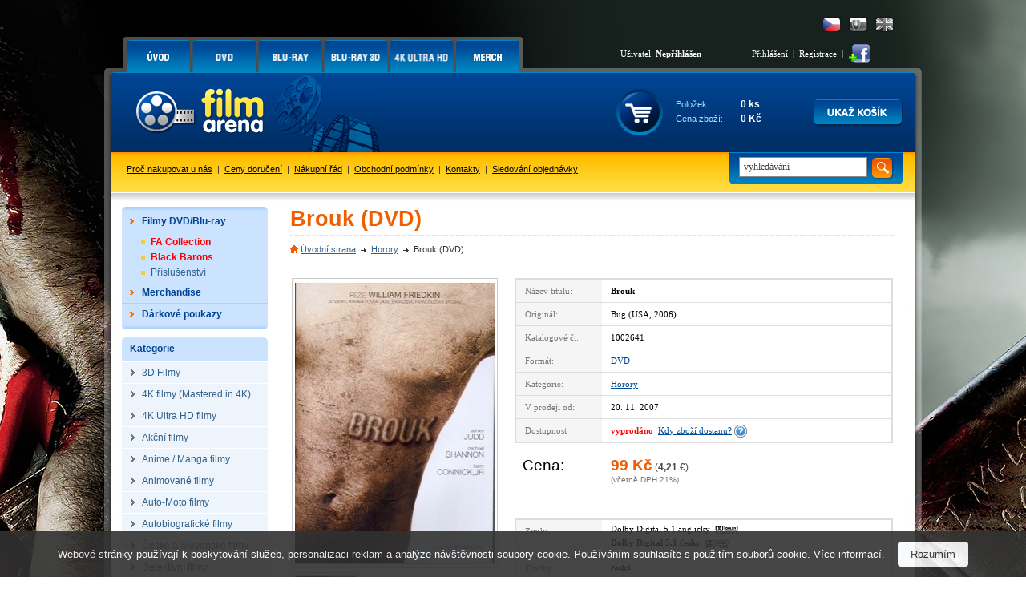

--- FILE ---
content_type: text/html; charset=utf-8
request_url: https://accounts.google.com/o/oauth2/postmessageRelay?parent=https%3A%2F%2Fwww.filmarena.cz&jsh=m%3B%2F_%2Fscs%2Fabc-static%2F_%2Fjs%2Fk%3Dgapi.lb.en.2kN9-TZiXrM.O%2Fd%3D1%2Frs%3DAHpOoo_B4hu0FeWRuWHfxnZ3V0WubwN7Qw%2Fm%3D__features__
body_size: 164
content:
<!DOCTYPE html><html><head><title></title><meta http-equiv="content-type" content="text/html; charset=utf-8"><meta http-equiv="X-UA-Compatible" content="IE=edge"><meta name="viewport" content="width=device-width, initial-scale=1, minimum-scale=1, maximum-scale=1, user-scalable=0"><script src='https://ssl.gstatic.com/accounts/o/2580342461-postmessagerelay.js' nonce="DXzDSloovcLZjK8HfgHQiw"></script></head><body><script type="text/javascript" src="https://apis.google.com/js/rpc:shindig_random.js?onload=init" nonce="DXzDSloovcLZjK8HfgHQiw"></script></body></html>